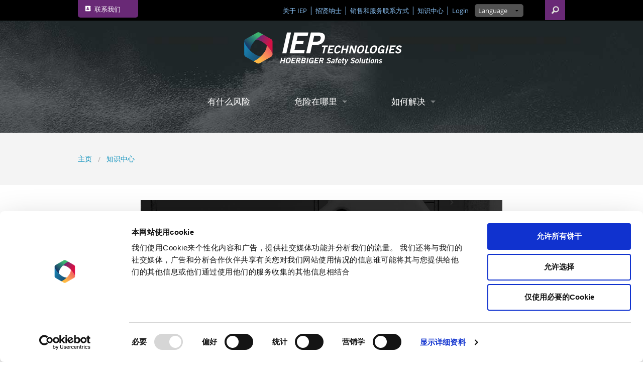

--- FILE ---
content_type: text/html; charset=UTF-8
request_url: https://www.ieptechnologies.cn/knowledge-center/publications/what-is-reduced-explosion-pressure-pred
body_size: 8662
content:
<!doctype html>
<html class="no-js" lang="en">
	  	<head>
	<meta charset="utf-8" />
	<meta name="viewport" content="width=device-width, initial-scale=1.0" />
	<link rel="icon" href="/assets/images/favicon2.gif" type="image/gif"/>
	<link rel="shortcut icon" href="/assets/images/favico.ico" />

	<link rel="stylesheet" href="/stylesheets/app.css?v1.1" />
									
	
	<!--[if IE 9]><link rel="stylesheet" href="/stylesheets/ie9.css"><![endif]-->
		    <!--ieptechnologies.cn-->
	    	  	<script id="Cookiebot" src="https://consent.cookiebot.com/uc.js" data-cbid="ebd4419e-120d-4451-9bd9-cf2161029f4e" data-blockingmode="auto" type="text/javascript"></script>
	    	
	<script src="/js/TweenMax.min.js"></script>
	<script src="/js/vivus.min.js"></script>
	<script src="/bower_components/foundation/js/vendor/modernizr.js"></script>
	
	<!-- Google Analytics -->
	<script async src="https://www.googletagmanager.com/gtag/js?id=G-6PS7DLBSM1"></script>
	<script>
	  window.dataLayer = window.dataLayer || [];
	  function gtag(){dataLayer.push(arguments);}
	  gtag('js', new Date());

	  gtag('config', 'G-6PS7DLBSM1');
	</script>
	
	

	<!-- sets local storage to accept or decline cookies and adds Google Analytics tracking if accepted -->
	<!-- <script>
		window.addEventListener('load', function(){
		var acceptsCookies = localStorage.getItem('consent');
		var accept = document.getElementById('acceptBtn');
		var reject = document.getElementById('reject');
		var alertCheck = document.getElementById('cookieConsent');

		if(acceptsCookies == 'accepted' || acceptsCookies == 'declined') {
			alertCheck.dataset.consent = "true";		
		} 
		if(acceptsCookies == 'accepted') {
			window['ga-disable-'] = false;
			setGaCookies();
		}else if(acceptsCookies == 'declined') {
			window['ga-disable-'] = true;
		}else{
			accept.addEventListener('click', removeAlert );
			reject.addEventListener('click', noCookies );

			alertCheck.dataset.consent = "false";

			function removeAlert() {
				localStorage.setItem('consent', 'accepted');
				var acceptsCookies = localStorage.getItem('consent');
				var alert = document.getElementById('cookieConsent');
				if(acceptsCookies == 'accepted') {
					alert.dataset.consent = "true";
					setGaCookies();
				}
			}
			function noCookies() {
				var alert = document.getElementById('cookieConsent');
				localStorage.setItem('consent', 'declined');
				alert.dataset.consent = "true";
			}
		}
		function setGaCookies() {
				window['ga-disable-'] = false;
			    // Global site tag (gtag.js) - Google Analytics
			    window.dataLayer = window.dataLayer || [];
			    function gtag(){dataLayer.push(arguments);}
			    gtag('js', new Date());

			    gtag('config', '');
		} 
	});
	// localStorage.removeItem('consent');
	</script> -->



<title>IEP Technologies | What is Reduced Explosion Pressure (Pred)</title><meta name="generator" content="SEOmatic">
<meta name="description" content="60年来，IEP Technologies 一直加工工业防爆领域的全球领导者。让我们为您设计合适的防爆解决方案。">
<meta name="referrer" content="no-referrer-when-downgrade">
<meta name="robots" content="all">
<meta content="zh_ZH" property="og:locale">
<meta content="IEP Technologies" property="og:site_name">
<meta content="website" property="og:type">
<meta content="https://www.ieptechnologies.cn/knowledge-center/publications/what-is-reduced-explosion-pressure-pred" property="og:url">
<meta content="What is Reduced Explosion Pressure (Pred)" property="og:title">
<meta content="60年来，IEP Technologies 一直加工工业防爆领域的全球领导者。让我们为您设计合适的防爆解决方案。" property="og:description">
<meta content="https://www.ieptechnologies.cn/assets/images/general/Used/Images/_1200x630_fit_center-center_82_none/iep-logo.png?mtime=1601475967" property="og:image">
<meta content="1200" property="og:image:width">
<meta content="251" property="og:image:height">
<meta content="60年来，IEP Technologies 一直加工工业防爆领域的全球领导者。让我们为您设计合适的防爆解决方案。" property="og:image:alt">
<meta name="twitter:card" content="summary_large_image">
<meta name="twitter:creator" content="@">
<meta name="twitter:title" content="What is Reduced Explosion Pressure (Pred)">
<meta name="twitter:description" content="60年来，IEP Technologies 一直加工工业防爆领域的全球领导者。让我们为您设计合适的防爆解决方案。">
<meta name="twitter:image" content="https://www.ieptechnologies.cn/assets/images/general/Used/Images/_800x418_crop_center-center_82_none/iep-logo.png?mtime=1601475967">
<meta name="twitter:image:width" content="800">
<meta name="twitter:image:height" content="418">
<meta name="twitter:image:alt" content="60年来，IEP Technologies 一直加工工业防爆领域的全球领导者。让我们为您设计合适的防爆解决方案。">
<link href="https://www.ieptechnologies.cn/knowledge-center/publications/what-is-reduced-explosion-pressure-pred" rel="canonical">
<link href="https://www.ieptechnologies.cn" rel="home">
<link type="text/plain" href="https://www.ieptechnologies.cn/humans.txt" rel="author"></head>	
  <body>
  
  	  	<div id="sidr" class="sidr">
	<p>
				<select id="dynamic-select" onchange="location = this.options[this.selectedIndex].value;">
			<option value="" selected>Language</option>
			<option value="https://www.ieptechnologies.com/knowledge-center/publications/what-is-reduced-explosion-pressure-pred">English</option>
			<option value="https://www.ieptechnologies.cn/knowledge-center/publications/what-is-reduced-explosion-pressure-pred">Chinese</option>
			<option value="https://www.ieptechnologies.nl/knowledge-center/publications/what-is-reduced-explosion-pressure-pred">Dutch</option>
			<option value="https://www.ieptechnologies.de/knowledge-center/publications/what-is-reduced-explosion-pressure-pred">German</option>
			<option value="https://www.ieptechnologies.fr/knowledge-center/publications/what-is-reduced-explosion-pressure-pred">French</option>
			<option value="https://www.ieptechnologies.fi/knowledge-center/publications/what-is-reduced-explosion-pressure-pred">Finnish</option>
			<option value="https://www.ieptechnologies.fr/knowledge-center/publications/what-is-reduced-explosion-pressure-pred">French</option>
			<option value="https://www.ieptechnologies.de/knowledge-center/publications/what-is-reduced-explosion-pressure-pred">German</option>
			<option value="https://www.ieptechnologies.it/knowledge-center/publications/what-is-reduced-explosion-pressure-pred">Italian</option>
			<option value="https://www.ieptechnologies.pl/knowledge-center/publications/what-is-reduced-explosion-pressure-pred">Polish</option>
			<option value="https://www.ieptechnologies.com.br/knowledge-center/publications/what-is-reduced-explosion-pressure-pred">Portuguese</option>
			<option value="https://www.ieptechnologies.es/knowledge-center/publications/what-is-reduced-explosion-pressure-pred">Spanish</option>
			<option value="https://www.ieptechnologies.se/knowledge-center/publications/what-is-reduced-explosion-pressure-pred">Swedish</option>
			<option value="https://www.ieptechnologies.com.tr/knowledge-center/publications/what-is-reduced-explosion-pressure-pred">Turkish</option>
		</select>
	</p>
	<ul>
		<li><a href="https://www.ieptechnologies.cn/">主页</a></li>
													<li>
				<a href="https://www.ieptechnologies.cn/有什么风险" class="">有什么风险</a>
							</li>
											<li>
				<a href="https://www.ieptechnologies.cn/wheres-the-hazard" class="">危险在哪里</a>
				 
				<ul>
									<li class="firstchild"><a href="https://www.ieptechnologies.cn/wheres-the-hazard/industries" class="">行业</a></li>
									<li class="firstchild"><a href="https://www.ieptechnologies.cn/wheres-the-hazard/process-equipment-at-risk" class="">具有风险的工艺设备</a></li>
								</ul>
							</li>
											<li>
				<a href="https://www.ieptechnologies.cn/whats-the-solution" class="">如何解决</a>
				 
				<ul>
									<li class="firstchild"><a href="https://www.ieptechnologies.cn/whats-the-solution/materials-testing" class="">材料测试</a></li>
									<li class="firstchild"><a href="https://www.ieptechnologies.cn/whats-the-solution/explosion-protection" class="">防爆</a></li>
									<li class="firstchild"><a href="https://www.ieptechnologies.cn/whats-the-solution/explosion-vents" class="">Brilex 爆炸泄压口</a></li>
									<li class="firstchild"><a href="https://www.ieptechnologies.cn/whats-the-solution/explosion-isolation-valves" class="">隔离设备</a></li>
									<li class="firstchild"><a href="https://www.ieptechnologies.cn/whats-the-solution/explosion-suppressors" class="">抑爆器</a></li>
									<li class="firstchild"><a href="https://www.ieptechnologies.cn/whats-the-solution/spark-detection-and-suppression" class="">火花探测和抑制</a></li>
									<li class="firstchild"><a href="https://www.ieptechnologies.cn/whats-the-solution/battery-energy-storage-systems" class="">Battery Energy Storage Systems</a></li>
									<li class="firstchild"><a href="https://www.ieptechnologies.cn/whats-the-solution/components" class="">组件信息表</a></li>
									<li class="firstchild"><a href="https://www.ieptechnologies.cn/whats-the-solution/service-support" class="">服务与支持</a></li>
								</ul>
							</li>
											<li>
				<a href="https://www.ieptechnologies.cn/privacy-policy" class="">数据保护原则</a>
							</li>
			
		<li style="background: #222; line-height: .76em;">&nbsp;</li>
		
													<li>
				<a href="https://www.ieptechnologies.cn/contact-us" class="">联系我们</a>
							</li>
											<li>
				<a href="https://www.ieptechnologies.cn/about-iep" class="">关于 IEP</a>
				 
				<ul>
									<li class="firstchild"><a href="https://www.ieptechnologies.cn/about-iep/hoerbiger-safety-solutions" class="">贺尔碧格（HOERBIGER）安全解决方案</a></li>
								</ul>
							</li>
											<li>
				<a href="https://www.ieptechnologies.cn/careers" class="">招贤纳士</a>
							</li>
											<li>
				<a href="https://www.ieptechnologies.cn/sales-service-contacts" class="">销售和服务联系方式</a>
							</li>
											<li>
				<a href="https://www.ieptechnologies.cn/knowledge-center" class="">知识中心</a>
				 
				<ul>
									<li class="firstchild"><a href="https://www.ieptechnologies.cn/knowledge-center/faqs-links" class="">常见问题/链接</a></li>
									<li class="firstchild"><a href="https://www.ieptechnologies.cn/knowledge-center/news" class="">消息</a></li>
									<li class="firstchild"><a href="https://www.ieptechnologies.cn/knowledge-center/events" class="">Events</a></li>
									<li class="firstchild"><a href="https://www.ieptechnologies.cn/knowledge-center/publications" class="">刊物</a></li>
								</ul>
							</li>
											<li>
				<a href="https://www.ieptechnologies.cn/login-page" class="">Login</a>
							</li>
				
		<li style="background: #222; line-height: .76em;">&nbsp;</li>
	</ul>
	
	<!--
	<div class="search-cont">
		<form action="https://www.ieptechnologies.cn/search/results" class="searchbox">
			<input type="search" name="q" name="search" class="searchbox-input" onkeyup="buttonUp();" required>
			<input type="submit" class="searchbox-submit" value="GO">
			<i class="fi-magnifying-glass searchbox-icon"></i>
		</form>
	</div>
	-->
	
</div>	
	    <div class="black-bg">
	<div class="row">
				<div class="medium-2 small-4 columns">
			<div id="navbutton" class="show-for-small-only"><a id="navigation"><span></span></a></div>
			<a href="https://www.ieptechnologies.cn/contact-us" class="contact-us-button grow hide-for-small-only"><i class="fi-address-book address-book-icon"></i>&nbsp;<span>联系我们</span></a>
		</div>
		
		<div class="medium-9 small-8 columns">	
			<div class="utilitynav">
				<ul class="hide-for-small">
					
					 
						<li><a href="https://www.ieptechnologies.cn/about-iep">关于 IEP</a></li>
					 
						<li><a href="https://www.ieptechnologies.cn/careers">招贤纳士</a></li>
					 
						<li><a href="https://www.ieptechnologies.cn/sales-service-contacts">销售和服务联系方式</a></li>
					 
						<li><a href="https://www.ieptechnologies.cn/knowledge-center">知识中心</a></li>
					 
						<li><a href="https://www.ieptechnologies.cn/login-page">Login</a></li>
										<li>&nbsp;
												<select id="dynamic-select" onchange="location = this.options[this.selectedIndex].value;">
							<option value="" selected>Language</option>
							<option value="https://www.ieptechnologies.com/knowledge-center/publications/what-is-reduced-explosion-pressure-pred">English</option>
							<option value="https://www.ieptechnologies.cn/knowledge-center/publications/what-is-reduced-explosion-pressure-pred">Chinese</option>
							<option value="https://www.ieptechnologies.nl/knowledge-center/publications/what-is-reduced-explosion-pressure-pred">Dutch</option>
							<option value="https://www.ieptechnologies.fi/knowledge-center/publications/what-is-reduced-explosion-pressure-pred">Finnish</option>
							<option value="https://www.ieptechnologies.fr/knowledge-center/publications/what-is-reduced-explosion-pressure-pred">French</option>
							<option value="https://www.ieptechnologies.de/knowledge-center/publications/what-is-reduced-explosion-pressure-pred">German</option>
							<option value="https://www.ieptechnologies.it/knowledge-center/publications/what-is-reduced-explosion-pressure-pred">Italian</option>
							<option value="https://www.ieptechnologies.pl/knowledge-center/publications/what-is-reduced-explosion-pressure-pred">Polish</option>
							<option value="https://www.ieptechnologies.com.br/knowledge-center/publications/what-is-reduced-explosion-pressure-pred">Portuguese</option>
							<option value="https://www.ieptechnologies.es/knowledge-center/publications/what-is-reduced-explosion-pressure-pred">Spanish</option>		<option value="https://www.ieptechnologies.se/knowledge-center/publications/what-is-reduced-explosion-pressure-pred">Swedish</option>		<option value="https://www.ieptechnologies.com.tr/knowledge-center/publications/what-is-reduced-explosion-pressure-pred">Turkish</option>
						</select>
					</li>	
				</ul>
				<ul class="show-for-small-only">
					<li class="inline"><a href="https://www.ieptechnologies.cn/contact-us">联系我们</a></li>
					<li class="inline"><a href="https://www.ieptechnologies.cn/login-page">登录 </a></li>
				</ul>				
			</div>
		</div>
			
		<div class="medium-1 columns hide-for-small-only">
			<div class="search-cont">
				<form action="https://www.ieptechnologies.cn/search/results" class="searchbox">
					<input type="search" name="q" name="search" class="searchbox-input" onkeyup="buttonUp();" required>
					<input type="submit" class="searchbox-submit" value="GO">
					<i class="fi-magnifying-glass searchbox-icon"></i>
				</form>
			</div>
		</div>
		
	</div>
</div>	
        <div class="mainnav contain-to-grid">
	<div class="row">
        <div class="large-12 columns text-center">
		<a href="https://www.ieptechnologies.cn/"><img src="/assets/images/iep-logo.png" alt="IEP" class="main-logo"></a>
      	</div>
     </div>

	<nav class="top-bar" data-topbar role="navigation">
	  <section class="top-bar-section">
	    <ul>
	    		 
	      <li class="">
	        <a href="https://www.ieptechnologies.cn/有什么风险" id="有什么风险">有什么风险</a>
	                		      </li>
		 
	      <li class="has-dropdown ">
	        <a href="https://www.ieptechnologies.cn/wheres-the-hazard" id="wheres-the-hazard">危险在哪里</a>
	                		        <ul class="dropdown">
	        		        		
	        	    <li><a href="https://www.ieptechnologies.cn/wheres-the-hazard/industries" id="industries" >行业</a></li>
	        	    
	        		        		
	        	    <li><a href="https://www.ieptechnologies.cn/wheres-the-hazard/process-equipment-at-risk" id="process-equipment-at-risk" >具有风险的工艺设备</a></li>
	        	    
	        		        </ul>
	        	      </li>
		 
	      <li class="has-dropdown ">
	        <a href="https://www.ieptechnologies.cn/whats-the-solution" id="whats-the-solution">如何解决</a>
	                		        <ul class="dropdown">
	        		        		
	        	    <li><a href="https://www.ieptechnologies.cn/whats-the-solution/materials-testing" id="materials-testing" >材料测试</a></li>
	        	    
	        		        		
	        	    <li><a href="https://www.ieptechnologies.cn/whats-the-solution/explosion-protection" id="explosion-protection" >防爆</a></li>
	        	    
	        		        		
	        	    <li><a href="https://www.ieptechnologies.cn/whats-the-solution/explosion-vents" id="explosion-vents" class="nav-indent">Brilex 爆炸泄压口</a></li>
	        	    
	        		        		
	        	    <li><a href="https://www.ieptechnologies.cn/whats-the-solution/explosion-isolation-valves" id="explosion-isolation-valves" class="nav-indent">隔离设备</a></li>
	        	    
	        		        		
	        	    <li><a href="https://www.ieptechnologies.cn/whats-the-solution/explosion-suppressors" id="explosion-suppressors" class="nav-indent">抑爆器</a></li>
	        	    
	        		        		
	        	    <li><a href="https://www.ieptechnologies.cn/whats-the-solution/spark-detection-and-suppression" id="spark-detection-and-suppression" >火花探测和抑制</a></li>
	        	    
	        		        		
	        	    <li><a href="https://www.ieptechnologies.cn/whats-the-solution/battery-energy-storage-systems" id="battery-energy-storage-systems" >Battery Energy Storage Systems</a></li>
	        	    
	        		        		
	        	    <li><a href="https://www.ieptechnologies.cn/whats-the-solution/components" id="components" >组件信息表</a></li>
	        	    
	        		        		
	        	    <li><a href="https://www.ieptechnologies.cn/whats-the-solution/service-support" id="service-support" >服务与支持</a></li>
	        	    
	        		        </ul>
	        	      </li>
			      
	    </ul>

	  </section>
	</nav>



</div>        
    	<div class="breadcrumb-bg hide-for-small-only">
	<div class="row">
		<div class="medium-12 columns">
			
	            <ul class="breadcrumbs">
	                <li><a href="https://www.ieptechnologies.cn/">主页</a></li>
	                	                					<li><a href="https://www.ieptechnologies.cn/knowledge-center">知识中心</a></li>
	                	                
	               
	                
	            </ul>
	 			 		<div class="knowledge-drop">


        		
	 		</div>
		</div>
	</div>
</div>	
				
	
<div class="hex-bg">
	
			<div class="row">
	<div class="medium-12 columns pushboth">
		<div class="row">
							<div class="medium-12 columns">
					<div class="row">
						<div class="medium-9 medium-centered columns">
							<img src="/assets/images/general/Used/Images/-.jpg" alt=""><br>							
						</div>
					</div>
					<div class="row">
						<div class="medium-9 medium-centered columns pushdown">
						<p>In this <a href="https://dustsafetyscience.com/reduced-explosion-pressure-burke-desautels/" target="_blank">episode</a> of the DustSafetyScience Podcast, we talk to Burke Desautels, Vice President of Aftermarket Engineering with <a rel="noreferrer noopener" href="https://www.ieptechnologies.com/" target="_blank">IEP Technologies</a> based out of Marlborough, Massachusetts, about choosing the right reduced pressure (Pred) for your explosion protection system design.</p>
<p>Burke has over 25 years’ experience in the design of explosion protection systems. He also sits on the technical committees for NFPA 654, 664, and 91. It takes a certain level of experience to make an accurate Pred estimate for a system design, so he’s sharing his knowledge by answering the following questions:</p>
<ul><li>What is reduced pressure and how does it relate to the enclosure strength?</li><li>Why does Pred have to be estimated accurately?</li><li>Would you estimate Pred differently for venting versus suppression?</li><li>How sensitive is the analysis to material combustibility parameters?</li><li>How does your team design these different types of systems?</li><li>Are metal dusts treated differently than organic dusts?</li></ul><h2>What is reduced pressure and how does it relate to the enclosure strength?</h2>
<p>Burke explained that reduced pressure, or Pred, is the resulting or reduced pressure when a combustible deflagration event inside a vessel is either vented or suppressed. When explosion venting is provided for a particular application, the vent area is sized based upon the volume and combustibility of the dust.</p>
<p>“The <a rel="noreferrer noopener" href="https://www.nfpa.org/codes-and-standards/all-codes-and-standards/list-of-codes-and-standards/detail?code=68" target="_blank">NFPA 68</a> calculations tell you how much effective vent area is required for a given Pred,” he said. “It needs to be lower than the actual strength of the vessel itself. NFPA 68 is actually very, very detailed and explicit in that the Pred should be two thirds of the yield strength if no deformation is desired, or it can be two thirds of the ultimate strength of the vessel, if some deformation is permissible.”</p><h2>Why does Pred have to be estimated accurately?</h2>
<p>When Pred is inaccurately sized or selected, your protection equipment could be greatly over- or under-sized. A Pred that is too high can provide a false sense of security, and if it’s too conservative, a lot of extra protection has to be put in place to achieve that Pred. Sometimes it is not even possible, depending on the application.</p>
<p>The most simplistic approach is that round vessels or ducts are stronger than flat or rectangular ducts. <a rel="noreferrer noopener" href="https://www.yumpu.com/en/document/view/8419496/ds-7-76-prevention-and-mitigation-of-combustible-dust-fm-global" target="_blank">DS 7-76: Prevention and Mitigation of Combustible Dust- FM Global</a> recommends that when you’re sizing the venting for a vessel of unknown strength, you use 0.2 bar or about 3 psi for a rectangular vessel and 0.3 bar or 4-5 psi for a round or circular vessel.</p>
<p>“Those are the parameters that Factory Mutual has established over the years of testing and investigating these types of combustion events,” Burke explained.</p>
<p>He added that these parameters could often be exceeded. “In North America particularly, we see about 0.3 to 0.4 bar as a typical range for most of the rectangular type vessels and dust collectors that we come across. They might be slightly higher with cyclones, round vessels. In the case of mills, which tend to be really strong, they can be very easily a 1 to 2 bar range, which is 15 to 20 to 30 psi.”</p><h2>Would you estimate Pred differently for venting versus suppression?</h2>
<p>Pred is a function of vessel strength, but Burke conceded that estimations can be more conservative for sizing venting.</p>
<p>“It’s easier to take a lower Pred value, meaning you need more vent area, assuming you don’t go too low or you’re not that confined by surface area. If you have enough surface area, it’s a lot easier to use a lower Pred with venting.”</p>
<p>Sizing for suppression is different because you’re governed by the application characteristics of the dust, KST, Pmax, volume size, and L/D characteristics. The fireball and result in reduced pressure in a vessel with an L/D greater than 2 is much more severe than if it were not considered a compact vessel.</p>
<p>“So when you’re dealing with suppression, you put in your inputs, you determine how many extinguishers are required. The software modelling that we use takes into account the KST pressure time curve, so we know what the fireball growth is and how fast our detectors detect and how fast our agent is discharged. After performing heat extraction calculations, we compare that to the pressure time curve that the dust would produce in that size vessel. Then we have the resulting Pred for the application.”</p><h2>How sensitive is the analysis to material combustibility parameters?</h2>
<p>Burke recommended that materials be tested for the application in question because the parameters could be different than those in published guidelines. Factors like particle size, moisture content, chemical composition of the dust, and its propensity to oxidize could impact the KST value.</p>
<p>“NFPA also recommends that the DHA be repeated periodically, and part of that DHA should be retesting the material to make sure that the dust characteristics haven’t changed as well.”</p>
<p>He once worked with a system designed for a certain KST. It consisted of a mill and a product receiver. After 25 years of use, the mill was replaced with a newer version that produced a higher quantity of smaller particle sizes. When the system was called into action, deformation occurred on the sidewall of the vessel.</p>
<p>“We were asked to investigate and try to understand what the situation was. So we sent the material out and had it tested. The original KST was around 100, and the new material with the much finer particle size practically doubled the KST. Our model predicted that the existing suppression system would fail, so extra hardware had to be added for that application. It’s a very real scenario: you may have a protection system in place that is now inadequate because you’re changing processes.”</p><h2>How does your team design these different types of systems?</h2>
<p>For venting, Burke follows the NFPA 68 calculations, but still needs to interpret the data and confirm the proper sizing for each of the vents. With regards to the suppression, IEP has a proprietary software that was designed and developed by Dr. Peter Moore from the UK.</p>
<p>With systems that are especially complex, additional steps are taken. Burke often sees this with dust collectors.</p>
<p>“When you’re in the lower hopper and that volume (is) below the others, that’s essentially an open area. But when you get into that volume in between the bags – what we call an included volume- it’s an area where detection could be delayed. Another case is when you have a truly complicated volume with baffles separating volumes. We then treat each volume individually.”</p><h2>Are metal dusts treated differently than organic dusts?</h2>
<p>A lot of the data on explosion protection systems are based on organic dusts and their characteristics, but metal dusts behave differently. They tend to burn two to three times hotter than organic dust and don’t follow the same scalability.</p>
<p>“Since they burn a lot hotter, they tend to produce higher reduced pressures,” Burke said. “So metal dusts are a unique application that we come across in explosion protection. The original design approach with metal dusts was to put it outside, put a vent on it, isolate it, and don’t let returning air back in. And that’s OK for some applications, but it’s certainly not a fix for all the applications that are out there. So industry does need to come up with these types of solutions for the folks who don’t have that sort of latitude with their process.”</p><h2>Conclusion</h2>
<p>Burke recommended that those with questions about Pred and explosion protection system design follow the NFPA codes.</p>
<p>“They’re out there to assist you. They are really good guidance on how to deal with extremely challenging hazards that are out there, as well as a good starting point for you to become familiar with the different types of applications and protection techniques. But at the end of the day, consult experts when it comes to life, safety and client and personnel protection. Contact an expert to get the right protection system for your application.”</p>
						</div>
					</div>
				</div>
					</div>
	</div>
</div>
	</div>
	<div class="row">
		<div class="medium-12 columns">
							<a href="https://dustsafetyscience.com/reduced-explosion-pressure-burke-desautels/" class="button" target="_blank">Learn More</a>
					</div>
	</div>

            
	    <div class="pushboth">
<div class="row call-action">
<hr>
  
	<div class="medium-8 columns">
		<h3 class="iep-blue"><p><strong>担心您的爆炸风险？</strong>即刻获取专家意见！</p></h3><br>
	</div>
	<div class="medium-4 columns">
	<a href="/contact-us" class="button">联系我们</a>
	</div>

<hr>
</div>
</div>
<div class="footer">
	<div class="row">
		<div class="medium-12 columns office-locations">
			<div class="row">
				<div class="medium-6 columns">
					<ul class="medium-block-grid-2 small-block-grid-1">
					<h5 class="white text-center">Europe & UK</h5>  
					  <li>
					  	<p><strong>IEP Technologies - Austria</strong><br>
					  	(HOERBIGER Safety Solutions)<br>
						<a href="tel:+431224402287">Tel. +43 1 22440 2287</a></p>
					  </li>		
					  <li>
					  	<p><strong>IEP Technologies - Sweden</strong><br>
					  	(HOERBIGER Safety Solutions)<br>
						<a href="tel:+46705643306">Tel. +46 70 564 3306</a></p>
					  </li>	
					  <li>
					  	<p><strong>IEP Technologies - Finland</strong><br>
						<a href="tel:+358103253580">Tel. +358 10 325 358 0</a></p>
					  </li>	
					  <li>
					  	<p><strong>IEP Technologies – Switzerland</strong><br>
						<a href="tel:+410622071010">Tel. +41 62 207 10 10</a></p>
					  </li>	

					   <li>
						<p><strong>IEP Technologies – France</strong><br>
						(HOERBIGER Safety Solutions)<br>
						<a href="tel:+330490860101">Tel. +33 (0) 4 90 86 01 01</a></p>
					  </li>	
					  <li>
					  	<p><strong>IEP Technologies – Turkey</strong><br>
						<a href="tel:+902324844412">Tel. +90 232 484 4412</a></p>
					  </li>
					  	
					  <li>
					  	<p><strong>IEP Technologies – Germany</strong><br>
						<a href="tel:+490210258890">Tel. +49 2102 5889 0</a></p>
					  </li>
					  <li>
						<p><strong>IEP Technologies – UK</strong><br>
					    <a href="tel:+4401242283060">Tel. +44 1242 283 060</a></p>
					  </li>
					  <li>
					  	<p><strong>IEP Technologies - Italy</strong><br>
					  	(HOERBIGER Safety Solutions)<br>
						<a href="tel:+390452370762">Tel. +39 045 2370762</a></p>
					  </li>
					  
					</ul>
					
				</div>
				<div class="medium-3 columns">
					<ul class="small-block-grid-1">
						<h5 class="white text-center">North & South America</h5>
						<li>
							<p><strong>IEP Technologies – Latin America</strong><br>
							(HOERBIGER Safety Solutions)<br>
							<a href="tel:+551144467400">Tel. +55 (11) 4446 7400</a></p>
						</li>
						<li>
							<p><strong>IEP Technologies – USA</strong><br>
							<a href="tel:+18557938407">Tel. +1-855-793-8407</a></p>
						</li>
					</ul>
				</div>
				<div class="medium-3 columns">
						<ul class="small-block-grid-1">
							<h5 class="white text-center">Asia</h5>
							<li>
								<p><strong>IEP Technologies – China</strong><br>
									(HOERBIGER Safety Solutions)<br>
									<a href="tel:+862164850855">Tel. +86 21 6485 0855</a></p>
							</li>
							<li>
								<p><strong>IEP Technologies - Korea</strong><br>
									(HOERBIGER Safety Solutions)<br>
									<a href="tel:+821025798077">Tel. +82 10 2579 8077</a></p>
							</li>
							<li>
								<p><strong>IEP Technologies - Malaysia</strong><br>
									(HOERBIGER Safety Solutions)<br>
									<a href="tel:+60123783969 ">Tel. +6012-3783969</a></p>
							</li>
							<li>
								<p><strong>IEP Technologies – South East Asia</strong><br>
									(HOERBIGER Safety Solutions)<br>
									<a href="tel:+6568900770">Tel. +65 6890 0770</a></p>
							</li>
						</ul>
				</div>
			
        	</div>
		</div>
	</div>

	<div class="row">
		<div class="pushdown">
			<div class="medium-4 columns">
				<ul class="sitemap">
				  				   
					<li><a href="https://www.ieptechnologies.cn/有什么风险">有什么风险</a></li>
				    
					<li><a href="https://www.ieptechnologies.cn/wheres-the-hazard">危险在哪里</a></li>
				    
					<li><a href="https://www.ieptechnologies.cn/whats-the-solution">如何解决</a></li>
				    
					<li><a href="https://www.ieptechnologies.cn/privacy-policy">数据保护原则</a></li>
				   				   				   <li><a href="https://hoerbiger.integrityline.org" target="_blank">报告合规事件</a></li>

				   					
				</ul>
			</div>
			<div class="medium-3 columns">
				<ul class="sitemap">
				  				   
					<li><a href="https://www.ieptechnologies.cn/contact-us">联系我们</a></li>
				    
					<li><a href="https://www.ieptechnologies.cn/about-iep">关于 IEP</a></li>
				    
					<li><a href="https://www.ieptechnologies.cn/careers">招贤纳士</a></li>
				    
					<li><a href="https://www.ieptechnologies.cn/sales-service-contacts">销售和服务联系方式</a></li>
				    
					<li><a href="https://www.ieptechnologies.cn/knowledge-center">知识中心</a></li>
				   				</ul>  
			</div>
			<div class="medium-2 columns">
				<ul class="sitemap">
				  				   
					<li><a href="https://www.ieptechnologies.cn/login-page">Login</a></li>
				   				</ul>  
			</div>
			<div class="medium-3 columns">
				<ul class="medium-block-grid-3 small-block-grid-4">
					<li>&nbsp;</li>
					<li><a href="https://www.linkedin.com/company/iep-technologies"><img src="/assets/images/social-linkedin.png" alt="LinkedIn"></a></li>
					<li><a href="https://www.youtube.com/channel/UCT7BfDnxvLrwSeRy-HH3_SQ"><img src="/assets/images/social-youtube.png" alt="YouTube"></a></li>
				</ul>
			</div>
		</div>
	</div>

		 
</div>		
	  	   <script src="/bower_components/jquery/dist/jquery.min.js"></script>
   <script src="/bower_components/foundation/js/foundation.min.js"></script>
   <!--<script src="/bower_components/foundation/js/foundation/foundation.interchange.js"></script>-->

   <script src="/js/jquery.sidr.min.js"></script>
  <script type="text/javascript" src="/js/slick/slick.min.js"></script>

	  	
  	
	<script>
    	$(document).foundation();
	</script>

  		  <script src="/js/app.min.js"></script>

	

  <script type="application/ld+json">{"@context":"http://schema.org","@graph":[{"@type":"WebPage","author":{"@id":"#identity"},"copyrightHolder":{"@id":"#identity"},"copyrightYear":"2020","creator":{"@id":"#creator"},"dateCreated":"2020-06-03T09:22:39-05:00","dateModified":"2020-07-08T15:46:46-05:00","datePublished":"2020-06-03T08:47:00-05:00","description":"60年来，IEP Technologies 一直加工工业防爆领域的全球领导者。让我们为您设计合适的防爆解决方案。","headline":"What is Reduced Explosion Pressure (Pred)","image":{"@type":"ImageObject","url":"https://www.ieptechnologies.cn/assets/images/general/Used/Images/_1200x630_fit_center-center_82_none/iep-logo.png?mtime=1601475967"},"inLanguage":"zh","mainEntityOfPage":"https://www.ieptechnologies.cn/knowledge-center/publications/what-is-reduced-explosion-pressure-pred","name":"What is Reduced Explosion Pressure (Pred)","publisher":{"@id":"#creator"},"url":"https://www.ieptechnologies.cn/knowledge-center/publications/what-is-reduced-explosion-pressure-pred"},{"@id":"#identity","@type":"Organization"},{"@id":"#creator","@type":"Organization"},{"@type":"BreadcrumbList","description":"Breadcrumbs list","itemListElement":[{"@type":"ListItem","item":"https://www.ieptechnologies.cn","name":"主页","position":1},{"@type":"ListItem","item":"https://www.ieptechnologies.cn/knowledge-center","name":"知识中心","position":2},{"@type":"ListItem","item":"https://www.ieptechnologies.cn/knowledge-center/publications","name":"刊物","position":3},{"@type":"ListItem","item":"https://www.ieptechnologies.cn/knowledge-center/publications/what-is-reduced-explosion-pressure-pred","name":"What is Reduced Explosion Pressure (Pred)","position":4}],"name":"Breadcrumbs"}]}</script></body>
</html>





--- FILE ---
content_type: application/x-javascript
request_url: https://consentcdn.cookiebot.com/consentconfig/ebd4419e-120d-4451-9bd9-cf2161029f4e/ieptechnologies.cn/configuration.js
body_size: 615
content:
CookieConsent.configuration.tags.push({id:186937667,type:"script",tagID:"",innerHash:"",outerHash:"",tagHash:"14431665536119",url:"https://consent.cookiebot.com/uc.js",resolvedUrl:"https://consent.cookiebot.com/uc.js",cat:[1]});CookieConsent.configuration.tags.push({id:186937668,type:"script",tagID:"",innerHash:"",outerHash:"",tagHash:"6658925484813",url:"https://www.googletagmanager.com/gtag/js?id=G-6PS7DLBSM1",resolvedUrl:"https://www.googletagmanager.com/gtag/js?id=G-6PS7DLBSM1",cat:[3]});CookieConsent.configuration.tags.push({id:186937669,type:"iframe",tagID:"",innerHash:"",outerHash:"",tagHash:"4626842130392",url:"https://www.youtube-nocookie.com/embed/tf8qaPXotfs?rel=0&showinfo=0",resolvedUrl:"https://www.youtube-nocookie.com/embed/tf8qaPXotfs?rel=0&showinfo=0",cat:[4]});

--- FILE ---
content_type: application/javascript
request_url: https://www.ieptechnologies.cn/js/app.min.js
body_size: 130
content:
$(document).foundation();$(function(){$("#navigation").sidr({side:"left"})});var el=$("#sidr");$(document).mouseup(function(a){el.is(a.target)||0!==el.has(a.target).length||$.sidr("close","sidr")});$(function(){$("#dynamic-select").bind("change",function(){var a=$(this).val();a&&(window.location=a);return!1})});
$(document).ready(function(){var a=$(".searchbox-icon"),b=$(".searchbox-input"),d=$(".searchbox"),c=!1;a.click(function(){0==c?(d.addClass("searchbox-open"),b.focus(),c=!0):(d.removeClass("searchbox-open"),b.focusout(),c=!1)});a.mouseup(function(){return!1});d.mouseup(function(){return!1});$(document).mouseup(function(){1==c&&($(".searchbox-icon").css("display","block"),a.click())})});
function buttonUp(){var a=$(".searchbox-input").val();a=$.trim(a).length;0!==a?$(".searchbox-icon").css("display","none"):($(".searchbox-input").val(""),$(".searchbox-icon").css("display","block"))}$(document).ready(function(){$(".image-slider").slick({arrows:!0})});$(document).ready(function(){$("#cm-btn").hide();$("#agree").click(function(){$(this).is(":checked")?$("#cm-btn").show():$("#cm-btn").hide()})});
function deRequire(a){a=document.getElementsByClassName(a);var b=!1;for(i=0;i<a.length;i++)!0===a[i].checked&&(b=!0);if(!0===b)for(i=0;i<a.length;i++)a[i].required=!1;else for(i=0;i<a.length;i++)a[i].required=!0};